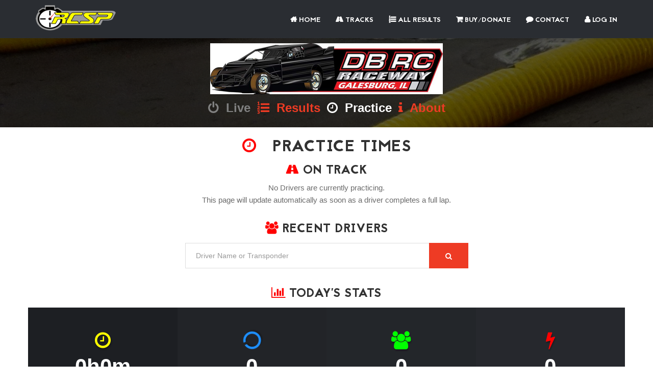

--- FILE ---
content_type: text/html; charset=utf-8
request_url: https://rcscoringpro.com/practice-overview/397/
body_size: 4695
content:


<!DOCTYPE html>
<html lang="en">
<head>

	<!-- Basic Page Needs
	================================================== -->
	<meta charset="utf-8">
    <title>RC Scoring Pro | Deatherage Raceway Practice</title>
    <meta name="description" content="The best in RC scoring software.  Practice times, race results, heats, and qualifying data from RC tracks across the world.">	
	<meta name="author" content="RC Scoring Pro">
	
	

	<!-- Mobile Specific Metas
	================================================== -->
	<meta name="viewport" content="width=device-width, initial-scale=1, maximum-scale=1">

	<!-- Favicons
	================================================== -->
	<link rel="icon" href="/static/favicon/favicon-32x32.png" type="image/x-icon" />
	<link rel="apple-touch-icon-precomposed" sizes="144x144" href="/static/favicon/favicon-144x144.png">
	<link rel="apple-touch-icon-precomposed" sizes="72x72" href="/static/favicon/favicon-72x72.png">
	<link rel="apple-touch-icon-precomposed" href="/static/favicon/favicon-54x54.png">
	
	

	<!-- CSS
	================================================== -->
	
	<!-- Bootstrap -->
	<link rel="stylesheet" href="/static/css/bootstrap.min.css">
	<!-- Template styles-->
	<link rel="stylesheet" href="/static/css/style.css">
	<!-- Responsive styles-->
	<link rel="stylesheet" href="/static/css/responsive.css">
	<!-- FontAwesome -->
	<link rel="stylesheet" href="/static/css/font-awesome.min.css">
	<!-- Animation -->
	<link rel="stylesheet" href="/static/css/animate.css">
	<!-- Prettyphoto -->
	<link rel="stylesheet" href="/static/css/prettyPhoto.css">
	<!-- Owl Carousel -->
	<link rel="stylesheet" href="/static/css/owl.carousel.css">
	<link rel="stylesheet" href="/static/css/owl.theme.css">
	<!-- Flexslider -->
	<link rel="stylesheet" href="/static/css/flexslider.css">
	<!-- Flexslider -->
	<link rel="stylesheet" href="/static/css/cd-hero.css">
	<!-- Style Swicther -->
	<link id="style-switch" href="/static/css/presets/preset3.css" media="screen" rel="stylesheet" type="text/css">

	<link rel="stylesheet" href="/static/css/bootstrap-switch.css">

	

	
	

	<!-- HTML5 shim, for IE6-8 support of HTML5 elements. All other JS at the end of file. -->
    <!--[if lt IE 9]>
      <script src="/static/js/html5shiv.js"></script>
      <script src="/static/js/respond.min.js"></script>
    <![endif]-->

</head>
	
<body>
<div class="body-inner">

<header id="header" class="navbar-fixed-top header4" role="banner">
		<div class="container">
			<div class="row">
				<!-- Logo start -->
				<div class="navbar-header">
				    <button type="button" class="navbar-toggle" data-toggle="collapse" data-target=".navbar-collapse" style="margin-top:20px;">
				        <span class="sr-only">Toggle navigation</span>
				        <span class="icon-bar"></span>
				        <span class="icon-bar"></span>
				        <span class="icon-bar"></span>
				    </button>
				    <div class="navbar-brand">
					    <a href="/">
					    	<img class="img-responsive" src="/static/images/logo.png" alt="logo">
					    </a> 
				    </div>                   
				</div><!--/ Logo end -->
				<nav class="collapse navbar-collapse clearfix" role="navigation">
					<ul class="nav navbar-nav navbar-right">
      			<li><a href="/"><i class="fa fa-home"></i> Home</a></li>
      			<li><a href="/tracks/"><i class="fa fa-road"></i> Tracks</a></li>
      			<li><a href="/events/"><i class="fa fa-list-ol"></i> All Results</a></li>      			
      			<li><a href="/buy/"><i class="fa fa-shopping-cart"></i> Buy/Donate</a></li>
            <li><a href="/contact/"><i class="fa fa-comment"></i> Contact</a></li>
            
            	<li><a href="/accounts/login/?next=/"><i class="fa fa-user"></i> Log In</a></li>
            
          </ul>
				</nav><!--/ Navigation end -->
			</div><!--/ Row end -->
		</div><!--/ Container end -->
	</header>








	

<div id="banner-area">
  <img src="/static/images/banner/banner2.jpg" alt="">
  <div class="parallax-overlay"></div>
  <!-- Subpage title start -->
  <div class="banner-title-content">
    <div class="text-center">
      <h2 style="margin-top:0px;margin-bottom:0px;">

            <img src="/media/scoring/track_logos/rsz_jerel.png" class="img-responsive" style="margin:0 auto;" alt="Deatherage Raceway">

            </h2>
      <ul class="breadcrumb">
       
        <li><a style="color:gray;" href="/live/397/"><i class="fa fa-power-off"></i>&nbsp; Live</a></li>
        
        <li><a href="/events/track/397/"><i class="fa fa-list-ol"></i>&nbsp; Results</a></li>
        <li><i class="fa fa-clock-o"></i>&nbsp; Practice</li>
        <li><a href="/track/397/"><i class="fa fa-info"></i>&nbsp; About</a></li>
      </ul>
    </div>
  </div><!-- Subpage title end -->
</div>

<style type="text/css">
td
{
  padding:0 30px 0 30px;
}
th
{
  padding:0 30px 0 30px;
}
</style>

<section id="main-container" style="padding-top:0px;">
<span id="track-id-span" style="display:none;">397</span>

<div class="container">
<h2 class="text-center"><i class="fa fa-clock-o" style="color:red;"></i> &nbsp; Practice Times</h2>

  <h3 class="text-center" style="margin-top:10px;margin-bottom:0px;"><i class="fa fa-road" style="color:red;"></i>&nbsp;On Track</h3>
  

  <div class="row" style="margin-top:-10px;">
    <div id="practice-drivers-container" class="col-lg-8 col-md-10 col-sm-12 col-xs-12 col-lg-offset-2 col-md-offset-1">

      
      <p style="text-align: center;margin-top:15px;">No Drivers are currently practicing. <br>This page will update automatically as soon as a driver completes a full lap.</p>        

      </div>
      
      




    </div><!--/ Content col end -->
  </div><!--/ row end -->
<div>


<div class="container">
  
    
  <div class="row">
    <div class="col-xs-12">
    <h3 class="text-center"><i class="fa fa-users" style="color:red;"></i>&nbsp;Recent Drivers</h3>
    
    </div>

    <div class="col-md-6 col-md-offset-3">
        <form action="/search-drivers/" method="get" id="newsletter-form" class="newsletter-form fadeIn animated" data-wow-duration=".8s" style="visibility: visible;-webkit-animation-duration: .8s; -moz-animation-duration: .8s; animation-duration: .8s;">
          <div class="form-group">
            <input type="text" name="q" id="newsletter-form-email" class="form-control form-control-lg" placeholder="Driver Name or Transponder" autocomplete="off">
            <button class="btn btn-primary solid" style="margin-top:0px;margin-bottom:0px;border-radius:0px;"><i class="fa fa-search"></i> </button>
          </div>
        </form>
        </div>
    </div>









  




  





<h3 class="text-center"><i class="fa fa-bar-chart" style="color:red;"></i> Today's Stats</h3>

<div class="row facts-wrapper wow fadeInLeft text-center animated animated">
  <div class="facts one col-md-3 col-sm-6 col-xs-6">
    <span class="facts-icon">
      
      <i class="fa fa-clock-o" style="color:yellow;"></i>
      
    </span>
    <div class="facts-num">
      <span>0h0m</span>
    </div>
    <h3 style="white-space:nowrap;">Track Time</h3> 
  </div>


  <div class="facts two col-md-3 col-sm-6 col-xs-6">
    <span class="facts-icon"><i class="fa fa-circle-o-notch fa-spin" style="color:dodgerblue;"></i></span>
    <div class="facts-num">
      <span>0</span>
    </div>
    <h3>Total Laps</h3> 
  </div>

  <div class="facts three col-md-3 col-sm-6 col-xs-6">
    <span class="facts-icon"><i class="fa fa-users" style="color:lime;"></i></span>
    <div class="facts-num">
      <span class="counter">0</span>
    </div>
    <h3>Drivers</h3> 
  </div>

  <div class="facts four col-md-3 col-sm-6 col-xs-6">
    <span class="facts-icon"><i class="fa fa-bolt" style="color:red;"></i></span>
    <div class="facts-num">
      <span class="counter"></span>
    </div>
    <h3>Fastest Lap</h3> 
  </div>

</div>
</div>




<div class="row">
  
    <h3 class="text-center" style="margin-bottom:-5px;"><i class="fa fa-bolt" style="color:red;"></i> Today's Hot Laps</h3>
    <div class="col-xs-12 col-sm-8 col-md-4 col-sm-offset-2 col-md-offset-4" style="padding-left:25px;">

      
      <dl class="dl-horizontal">
        <dt>Overall</dt>
        <dd> - <a href=""></a></dd>
        
      </dl>
    <div>
  </div>
</div>

 </div>
  <div class="container">
    <div class="row">

      <div id="practice-history-container" class="col-lg-8 col-md-10 col-sm-12 col-xs-12 col-lg-offset-2 col-md-offset-1" style="padding-left:0px;padding-right:0px;">
        <h3 class="text-center"><i class="fa fa-history" style="color:red;"></i> &nbsp;Recent Sessions </h3>

        

        <p class="text-center">No Sessions in the last 12 hours.</p>

        



      </div><!--/ Content col end -->



    </div><!--/ row end -->

    <div class="row" style="margin-top:18px;margin-bottom:15px;">
      <div class="col-xs-12 text-center">
      <h5 class="text-center">
        <a href="/practicesession-list/397/" class="btn btn-primary solid blank"><i class="fa fa-list"></i> More Sessions</a> <a href="/track-records/397/" class="btn btn-primary solid blank"><i class="fa fa-trophy"></i> Track Records</a>
      </h5>
      </div>
    </div>
 </div>

</section>



	<!-- Footer start -->
	<footer id="footer" class="footer">
		<div class="container">
			<div class="row">
			
				
        



				<div class="col-md-6 footer-widget footer-about-us text-center" style="margin-bottom:20px">
					<h3 class="widget-title" style="margin-top:0px;margin-bottom:0px;color:#ee3b24;"><i class="fa fa-info"></i> About</h3>
					<p>RC Scoring Pro was created by Doug Hay, and has been powering RC races around the world for over a decade.  Other
					scoring programs have come and gone, but none are as friendly, flexible, and affordable for race directors or as accurate, authentic
					and full-featured for racers.
					</p>
				</div>

				<div class="col-md-6 footer-widget footer-about-us text-center">
					
					<h4 style="margin-top:0px;"><i class="fa fa-map-marker"></i> Address</h4>
					<p>1780 Pilgrim Parkway<br>
					Elm Grove, WI 53122</p>

							<h4><i class="fa fa-envelope-o"></i> Email</h4>
							<p><a href="mailto:rcscoringpro@gmail.com">rcscoringpro@gmail.com</a></p>
							<h4><i class="fa fa-phone"></i> Phone</h4>
							<p>+(262) 442-3041</p>
				</div><!--/ end about us -->

			</div><!-- Row end -->
		</div><!-- Container end -->
	</footer><!-- Footer end -->
	

	<!-- Copyright start -->
	<section id="copyright" class="copyright">
		<div class="container">
      <div class="row">
				<div class="col-md-12 text-center">
					<ul class="footer-social unstyled">
						<li>
							<a title="Facebook" href="https://www.facebook.com/RCScoringPro/">
								<span class="icon-pentagon wow bounceIn"><i class="fa fa-facebook"></i></span>
							</a>
							<a title="Pied Piper" href="http://www.piedpiper.com/">
								<span class="icon-pentagon wow bounceIn"><i class="fa fa-pied-piper"></i></span>
							</a>
							
						</li>
					</ul>
				</div>
			</div><!--/ Row end -->
			<div class="row">
				<div class="col-md-12 text-center">
					<div class="copyright-info">
         			 &copy; Copyright 2026 RC Scoring Pro. <span>All Rights Reserved</span>
        			</div>
				</div>
			</div><!--/ Row end -->
		   <div id="back-to-top" data-spy="affix" data-offset-top="10" class="back-to-top affix">
				<button class="btn btn-primary" title="Back to Top"><i class="fa fa-angle-double-up"></i></button>
			</div>
		</div><!--/ Container end -->
	</section><!--/ Copyright end -->

	
	<!-- Javascript Files
	================================================== -->

	<!-- initialize jQuery Library -->
	<script type="text/javascript" src="/static/js/jquery.js"></script>
	<!-- Bootstrap jQuery -->
	<script type="text/javascript" src="/static/js/bootstrap.min.js"></script>
	<!-- Style Switcher -->
	<script type="text/javascript" src="/static/js/style-switcher.js"></script>
	<!-- Owl Carousel -->
	<script type="text/javascript" src="/static/js/owl.carousel.js"></script>
	<!-- PrettyPhoto -->
	<script type="text/javascript" src="/static/js/jquery.prettyPhoto.js"></script>
	<!-- Bxslider -->
	<script type="text/javascript" src="/static/js/jquery.flexslider.js"></script>
	<!-- CD Hero slider -->
	<script type="text/javascript" src="/static/js/cd-hero.js"></script>
	<!-- Isotope -->
	<script type="text/javascript" src="/static/js/isotope.js"></script>
	<script type="text/javascript" src="/static/js/ini.isotope.js"></script>
	<!-- Wow Animation -->
	<script type="text/javascript" src="/static/js/wow.min.js"></script>
	<!-- SmoothScroll -->
	<script type="text/javascript" src="/static/js/smoothscroll.js"></script>
	<!-- Eeasing -->
	<script type="text/javascript" src="/static/js/jquery.easing.1.3.js"></script>
	<!-- Counter -->
	<script type="text/javascript" src="/static/js/jquery.counterup.min.js"></script>
	<!-- Waypoints -->
	<script type="text/javascript" src="/static/js/waypoints.min.js"></script>
	
	

	<!-- Doc http://www.mkyong.com/google-maps/google-maps-api-hello-world-example/ -->
	<!-- Template custom -->
	<script type="text/javascript" src="/static/js/custom.js"></script>

	<script type="text/javascript" src="/static/js/bootstrap-switch.min.js"></script>

	<script type="text/javascript" src="https://cdnjs.cloudflare.com/ajax/libs/Chart.js/2.2.2/Chart.bundle.js"></script>

	<script>
  (function(i,s,o,g,r,a,m){i['GoogleAnalyticsObject']=r;i[r]=i[r]||function(){
  (i[r].q=i[r].q||[]).push(arguments)},i[r].l=1*new Date();a=s.createElement(o),
  m=s.getElementsByTagName(o)[0];a.async=1;a.src=g;m.parentNode.insertBefore(a,m)
  })(window,document,'script','https://www.google-analytics.com/analytics.js','ga');

  ga('create', 'UA-82887311-1', 'auto');
  ga('send', 'pageview');

</script>
	

	

<script src="https://js.pusher.com/3.0/pusher.min.js"></script>
<script src="/static/js/practice-rcsp.js"></script>


	</div><!-- Body inner end -->
</body>
</html>


--- FILE ---
content_type: application/javascript
request_url: https://rcscoringpro.com/static/js/custom.js
body_size: 8079
content:
/*
  * @package Spike
  * @subpackage Spike HTML
  * 
  * Template Scripts
  * Created by Tripples
  
   1.    Style Switcher
   2.    Navigation
   3.    Fixed Header
   4.    Main Slideshow (Carousel)
   5.    Counter
   6.    Owl Carousel
   7.    Flex Slider
   8.    Wow Animation
   9.    Contact Map
   10.   Video Background
   11.   Back To Top

  
*/


jQuery(function($) {
  "use strict";


   /* ----------------------------------------------------------- */
   /*  Style Switcher
   /* ----------------------------------------------------------- */

    (function($) { "use strict";
       $(document).ready(function(){
           $('.style-switch-button').click(function(){
           $('.style-switch-wrapper').toggleClass('active');
           });
           $('a.close-styler').click(function(){
           $('.style-switch-wrapper').removeClass('active');
           });
      });
    })(jQuery);



   /* ----------------------------------------------------------- */
   /*  Fixed header
   /* ----------------------------------------------------------- */

   $(window).on('scroll', function(){

        if( $(window).scrollTop()>100 ){

        $('.header').addClass('header-solid animated fadeInDown');
        } 
        else {

        $('.header').removeClass('header-solid animated fadeInDown');

        }

    }); 

   $(window).on('scroll', function(){

        if( $(window).scrollTop()>200 ){

        $('.header2').addClass('header-bgnone animated fadeInDown');
        } 
        else {

        $('.header2').removeClass('header-bgnone animated fadeInDown');

        }

    }); 


   
  /* ----------------------------------------------------------- */
  /*  Main slideshow
  /* ----------------------------------------------------------- */

   $('#main-slide').carousel({
      pause: true,
      interval: 100000,
   });


   /* ----------------------------------------------------------- */
   /*  Counter
   /* ----------------------------------------------------------- */

      $('.counter').counterUp({
       delay: 10,
       time: 1000
      });



  /* ----------------------------------------------------------- */
  /*  Owl Carousel
  /* ----------------------------------------------------------- */


    //Testimonial

    $("#testimonial-carousel").owlCarousel({
 
      navigation : false, // Show next and prev buttons
      slideSpeed : 600,
      pagination:true,
      singleItem:true
 
    });

    // Custom Navigation Events
    var owl = $("#testimonial-carousel");


    // Custom Navigation Events
    $(".next").click(function(){
      owl.trigger('owl.next');
    })
    $(".prev").click(function(){
      owl.trigger('owl.prev');
    })
    $(".play").click(function(){
      owl.trigger('owl.play',1000); //owl.play event accept autoPlay speed as second parameter
    })
    $(".stop").click(function(){
      owl.trigger('owl.stop');
    })
    

   //Clients

   $("#client-carousel").owlCarousel({

      navigation : false, // Show next and prev buttons
      slideSpeed : 400,
      pagination:false,
      items : 5,
      rewindNav: true,
      itemsDesktop : [1199,3],
      itemsDesktopSmall : [979,3],
      stopOnHover:true,
      autoPlay:true

   });

   //App gallery
   $("#app-gallery-carousel").owlCarousel({

     navigation : false, // Show next and prev buttons
      slideSpeed : 400,
      pagination:true,
      items : 4,
      rewindNav: true,
      itemsDesktop : [1199,3],
      itemsDesktopSmall : [979,3],
      stopOnHover:true
   });



   /* ----------------------------------------------------------- */
   /*  Flex slider
   /* ----------------------------------------------------------- */

      //Second item slider
      $(window).load(function() {
        $('.flexSlideshow').flexslider({
           animation: "fade",
           controlNav: false,
           directionNav: true ,
           slideshowSpeed: 8000
        });
      });


     //Portfolio item slider
      $(window).load(function() {
        $('.flexportfolio').flexslider({
           animation: "fade",
           controlNav: false,
           directionNav: true ,
           slideshowSpeed: 8000
        });
      });

     
   /* ----------------------------------------------------------- */
   /*  Animation
   /* ----------------------------------------------------------- */
        //Wow
        new WOW().init();


   /* ----------------------------------------------------------- */
   /*  Prettyphoto
   /* ----------------------------------------------------------- */

        $("a[data-rel^='prettyPhoto']").prettyPhoto();


/* ----------------------------------------------------------- */
   /*  Contact map
   /* ----------------------------------------------------------- */

/*

      $("#map").gmap3({
        map:{
            options:{
               center:[43.0500,-87.9500],
               zoom: 12,
               scrollwheel: false
            }
        },
        marker:{
          values:[
            {address:"1780 Pilgrim Parkway, Elm Grove, WI", data:" RC Scoring Pro HQ ", 
             options:{icon: "http://themewinter.com/html/marker.png"}}
          ],
          options:{
            draggable: false
          },
          events:{
            mouseover: function(marker, event, context){
              var map = $(this).gmap3("get"),
                infowindow = $(this).gmap3({get:{name:"infowindow"}});
              if (infowindow){
                infowindow.open(map, marker);
                infowindow.setContent(context.data);
              } else {
                $(this).gmap3({
                  infowindow:{
                    anchor:marker, 
                    options:{content: context.data}
                  }
                });
              }
            },
            mouseout: function(){
              var infowindow = $(this).gmap3({get:{name:"infowindow"}});
              if (infowindow){
                infowindow.close();
              }
            }
          }
        }
      });
*/

   /* ----------------------------------------------------------- */
   /* Video background
   /* ----------------------------------------------------------- */

    var resizeVideoBackground = function() {

        $( '.video-background' ).each(function( i, el ) {
          var $el       = $( el ),
              $section  = $el.parent(),
              min_w     = 300,
              video_w   = 16,
              video_h   = 9,
              section_w = $section.outerWidth(),
              section_h = $section.outerHeight(),
              scale_w   = section_w / video_w,
              scale_h   = section_h / video_h,
              scale     = scale_w > scale_h ? scale_w : scale_h,
              new_video_w, new_video_h, offet_top, offet_left;


          if ( scale * video_w < min_w ) {
            scale = min_w / video_w;
          };

          new_video_w = scale * video_w;
          new_video_h = scale * video_h;
          offet_left = ( new_video_w - section_w ) / 2 * -1;
          offet_top  = ( new_video_h - section_h ) / 2 * -1;

          $el.css( 'width', new_video_w );
          $el.css( 'height', new_video_h );
          $el.css( 'marginTop', offet_top );
          $el.css( 'marginLeft', offet_left );
        });

    };

    $( window ).on( 'resize', function() {
        resizeVideoBackground();
    });
    
    resizeVideoBackground();

   /* ----------------------------------------------------------- */
   /*  Back to top
   /* ----------------------------------------------------------- */

       $(window).scroll(function () {
            if ($(this).scrollTop() > 50) {
                $('#back-to-top').fadeIn();
            } else {
                $('#back-to-top').fadeOut();
            }
        });
      // scroll body to 0px on click
      $('#back-to-top').click(function () {
          $('#back-to-top').tooltip('hide');
          $('body,html').animate({
              scrollTop: 0
          }, 800);
          return false;
      });
      
      $('#back-to-top').tooltip('hide');

});

--- FILE ---
content_type: application/javascript
request_url: https://rcscoringpro.com/static/js/practice-rcsp.js
body_size: 4540
content:
//helper function used to convert time in seconds to human-readable Hours:Minutes:Seconds
function secondsTimeSpanToHMS(s) {
    var h = Math.floor(s/3600); //Get whole hours
    s -= h*3600;
    var m = Math.floor(s/60); //Get remaining minutes
    s -= m*60;
    return (m < 10 ? '0'+m : m)+":"+(s < 10 ? '0'+s : s); //zero padding on minutes and seconds
}

var pusher = new Pusher('8adfdea1e89f8925b872', {
  encrypted: true,
  cluster: "mt1",
});

// set a variable so that we remember which tab was expanded when a refresh hits
var expanded_tab_id = 'None';
$('.panel-title').on('click','a', function(event){
  expanded_tab_id = $(this).attr('data-driverid');
});

console.log('getting track channel id');
var track_channel_id = $('#track-id-span').html();
console.log(track_channel_id);

// get the variable from the page

var channel = pusher.subscribe('practice_' + track_channel_id);
channel.bind('practice_update', function(data) {
  var drivers_html = '';
  drivers_html += '<div class="panel-group" id="accordion">';

  //loop through drivers, create a panel for each
  $.each(data, function(i, item){
    drivers_html += '<div class="panel panel-default">' + '<div class="panel-heading">' +
      '<h4 class="panel-title"> ' + '<a data-driverid="' + item.Transponder + 
      '" data-parent="#accordion" data-toggle="collapse" href="#collapse' + item.Transponder;
    
    //set tab as collapsed if it's not the tab that was expanded when refresh hit,
    //this controls whether the tab shows a + or - as an icon
    if(item.Transponder == expanded_tab_id){
      drivers_html += '">';
    } else{
      drivers_html += '" class="collapsed">';
    }

    //set panel title text: driver name, class, etc
    drivers_html += '<span style="white-space:nowrap;">' + item.Name + ' &nbsp;';
    '<small>';

    if(item.Name != item.Transponder){
      drivers_html += '<small>' + item.Transponder + ' </small> ';
    }
    drivers_html += '</span> <small> <span style="white-space:nowrap;">';
    if(item.ClassName != ''){
      drivers_html += ' ' + item.ClassName + ' ';
    }
    drivers_html +=' <i style="color:#FCB514;" class="fa fa-clock-o"></i> ' + item.RunTime;
    drivers_html += ' <i style="color:red;" class="fa fa-bolt"></i> ' + item.Fast + ' </span>';

    drivers_html += ' </small> </a>' + ' </h4> </div>' + 
      '<div id="collapse' + item.Transponder + '" class="panel-collapse ';

    //collapse panel details if it is not the currently expanded one
    if (item.Transponder == expanded_tab_id){
      drivers_html += 'in';
    } else {
      drivers_html += 'collapse';
    }
    drivers_html += '" style="height: ';
    if (item.Transponder == expanded_tab_id){
      drivers_html += 'auto;">';
    } else {
      drivers_html += '0px;">';
    }

    //add stats to panel body
    drivers_html += '<div class="panel-body"><p><span style="white-space: nowrap;">';
    drivers_html += ' <b style="color:black;">Fast:</b> ' + item.Fast;
    drivers_html += ' <b style="color:black;">Avg:</b> ' + item.AveLap;
    drivers_html += ' <b style="color:black;">Today:</b> ' + item.BestOfDay;
    drivers_html += '</span> <span style="white-space:nowrap;"> &nbsp;';
    if(item.TopX != ' '){
      drivers_html += ' <b style="color:black;">Top ' + item.X + ': </b>' + item.TopX;
    }
    if(item.TopY != ' '){
      drivers_html += ' <b style="color:black;"> ' + item.Y + ': </b>' + item.TopY;
    }
    if(item.TopZ != ' '){
      drivers_html += ' <b style="color:black;"> ' + item.Z + ': </b>' + item.TopZ;
    }
    drivers_html += '</span><p>';

    //add lap times to panel body, with coloring/underline for hot lap and seed laps
    $.each(item.Laps, function(l, laptime){
      drivers_html += '<span style="white-space:nowrap;';
      if(laptime.H === 1){
        drivers_html += 'color:red;';
      }
      if(laptime.H === 2){
        drivers_html += 'text-decoration:underline;'
      }
      if(laptime.H === 3){
        drivers_html += 'color:red;text-decoration:underline;'
      }
      drivers_html += '"">' + laptime.T + '&nbsp;</span> ';
    });
    drivers_html += '</p>';

    drivers_html += '</ul></div></div></div><!--/ Panel end-->';
  });

  //inject new html onto page
  drivers_bits = $.parseHTML(drivers_html);
  $( "#practice-drivers-container").html(drivers_bits);

  $('.panel-title').on('click','a', function(event){
    expanded_tab_id = $(this).attr('data-driverid');
  });
  
});

channel.bind('practice_remove', function(data) {
  console.log('removing');
  console.log(data);
});


--- FILE ---
content_type: application/javascript
request_url: https://rcscoringpro.com/static/js/cd-hero.js
body_size: 3625
content:
jQuery(document).ready(function($){
	//on mobile - open/close primary navigation clicking/tapping the menu icon
	$('.cd-primary-nav').on('click', function(event){
		if($(event.target).is('.cd-primary-nav')) $(this).children('ul').toggleClass('is-visible');
	});

	//upload videos if not on mobile
	uploadVideo($('.cd-hero-slider'));

	//change visible slide
	$('.cd-slider-nav li').on('click', function(event){
		event.preventDefault();
		var selectedItem = $(this);
		if(!selectedItem.hasClass('selected')) {
			// if it's not already selected
			var selectedPosition = selectedItem.index(),
				activePosition = $('.cd-hero-slider .selected').index();
			if( activePosition < selectedPosition) {
				nextSlide($('.cd-hero-slider'), $('.cd-slider-nav'), selectedPosition);
			} else {
				prevSlide($('.cd-hero-slider'), $('.cd-slider-nav'), selectedPosition);
			}

			updateNavigationMarker(selectedPosition+1);
		}
	});

	function nextSlide(container, pagination, n){
		var visibleSlide = container.find('.selected'),
			navigationDot = pagination.find('.selected');
		
		visibleSlide.removeClass('selected from-left from-right').addClass('is-moving').one('webkitTransitionEnd otransitionend oTransitionEnd msTransitionEnd transitionend', function(){
			visibleSlide.removeClass('is-moving');
		});
		
		container.children('li').eq(n).addClass('selected from-right').prevAll().addClass('move-left');
		navigationDot.removeClass('selected')
		pagination.find('li').eq(n).addClass('selected');

		checkVideo(visibleSlide, container, n);
	}

	function prevSlide(container, pagination, n){
		var visibleSlide = container.find('.selected'),
			navigationDot = pagination.find('.selected');
		
		visibleSlide.removeClass('selected from-left from-right').addClass('is-moving').one('webkitTransitionEnd otransitionend oTransitionEnd msTransitionEnd transitionend', function(){
			visibleSlide.removeClass('is-moving');
		});

		container.children('li').eq(n).addClass('selected from-left').removeClass('move-left').nextAll().removeClass('move-left');
		navigationDot.removeClass('selected');
		pagination.find('li').eq(n).addClass('selected');

		checkVideo(visibleSlide, container, n);
	}

	function uploadVideo(container) {
		container.find('.cd-bg-video-wrapper').each(function(){
			var videoWrapper = $(this);
			if( videoWrapper.is(':visible') ) {
				// if visible - we are not on a mobile device 
				var	videoUrl = videoWrapper.data('video'),
					video = $('<video loop><source src="'+videoUrl+'.mp4" type="video/mp4" /><source src="'+videoUrl+'.webm" type="video/webm" /></video>');
				video.appendTo(videoWrapper);
				// play video if first slide
				if(videoWrapper.parents('.cd-bg-video.selected').length > 0) video.get(0).play();
			}
		});
	}

	function checkVideo(hiddenSlide, container, n) {
		//check if a video outside the viewport is playing - if yes, pause it
		if( hiddenSlide.find('video').length > 0 ) hiddenSlide.find('video').get(0).pause();

		//check if the select slide contains a video element - if yes, play the video
		if( container.children('li').eq(n).find('video').length > 0 ) container.children('li').eq(n).find('video').get(0).play();
	}

	function updateNavigationMarker(n) {
		$('.cd-marker').removeClassPrefix('item').addClass('item-'+n);
	}

	$.fn.removeClassPrefix = function(prefix) {
		//remove all classes starting with 'prefix'
	    this.each(function(i, el) {
	        var classes = el.className.split(" ").filter(function(c) {
	            return c.lastIndexOf(prefix, 0) !== 0;
	        });
	        el.className = $.trim(classes.join(" "));
	    });
	    return this;
	};
});